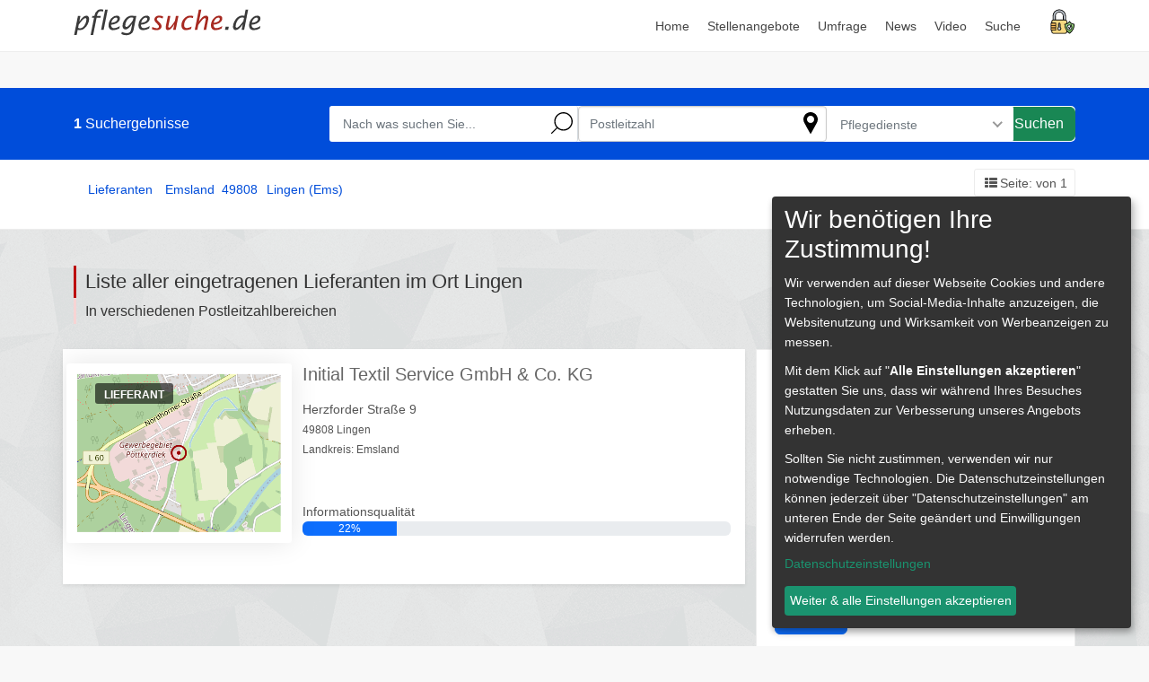

--- FILE ---
content_type: text/html; charset=utf-8
request_url: https://www.pflegesuche.de/lieferanten_ort_Lingen.html
body_size: 5778
content:
<!DOCTYPE html><html lang="de"><head><meta charset="utf-8"><meta http-equiv="X-UA-Compatible" content="IE=edge"><meta name="viewport" content="width=device-width, initial-scale=1, shrink-to-fit=no"><meta name="description" content="✅ Liste aller eingetragenen Lieferanten im Ort ⭐ Lingen mit Adresse, Webseite, Telefonnummer und weiterer Informationen"><meta name="keywords" content="Gemeinde, Landkreis, Ort, Stadt, Rathaus, Notfall, Seniorenhilfe"><meta name="author" content="Sven Clauer"><meta name="geo.placename" content="Lingen (Ems)"><meta name="geo.position" content="52.5138;7.3133"><meta name="ICBM" content="52.5138, 7.3133"><link rel="canonical" href="https://www.pflegesuche.de/lieferanten_ort_Lingen_1.html" /><title>&#x30C4; Liste aller eingetragenen Lieferanten im Ort Lingen</title><meta property="og:title" content="Liste aller eingetragenen Lieferanten im Ort ⭐ Lingen mit Adresse, Webseite, Telefonnummer und weiterer Informationen - Pflegesuche.de"/> <meta property="og:type" content="website"/> <meta property="og:image" content="https://www.pflegesuche.de/fav/ps_152.png"/> <meta property="og:url" content="https://www.pflegesuche.de/lieferanten_ort_Lingen_1.html"/> <meta property="fb:admins" content="100002326572781"/> <link rel="apple-touch-icon" sizes="57x57" href="/fav/ps/apple-icon-57x57.png"><link rel="apple-touch-icon" sizes="60x60" href="/fav/ps/apple-icon-60x60.png"><link rel="apple-touch-icon" sizes="72x72" href="/fav/ps/apple-icon-72x72.png"><link rel="apple-touch-icon" sizes="76x76" href="/fav/ps/apple-icon-76x76.png"><link rel="apple-touch-icon" sizes="114x114" href="/fav/ps/apple-icon-114x114.png"><link rel="apple-touch-icon" sizes="120x120" href="/fav/ps/apple-icon-120x120.png"><link rel="apple-touch-icon" sizes="144x144" href="/fav/ps/apple-icon-144x144.png"><link rel="apple-touch-icon" sizes="152x152" href="/fav/ps/apple-icon-152x152.png"><link rel="apple-touch-icon" sizes="180x180" href="/fav/ps/apple-icon-180x180.png"><link rel="icon" type="image/png" sizes="192x192"  href="/fav/ps/android-icon-192x192.png"><link rel="icon" type="image/png" sizes="32x32" href="/fav/ps/favicon-32x32.png"><link rel="icon" type="image/png" sizes="96x96" href="/fav/ps/favicon-96x96.png"><link rel="icon" type="image/png" sizes="16x16" href="/fav/ps/favicon-16x16.png"><link rel="manifest" href="/fav/ps/manifest.json"><meta name="msapplication-TileColor" content="#ffffff"><meta name="msapplication-TileImage" content="/fav/ps/ms-icon-144x144.png"><meta name="theme-color" content="#ffffff"><script>(function(w){"use strict";var loadCSS = function( href, before, media, attributes ){var doc = w.document;var ss = doc.createElement( "link" );var ref;if( before ){ref = before;}else {var refs = ( doc.body || doc.getElementsByTagName( "head" )[ 0 ] ).childNodes;ref = refs[ refs.length - 1];}var sheets = doc.styleSheets;if( attributes ){for( var attributeName in attributes ){if( attributes.hasOwnProperty( attributeName ) ){ss.setAttribute( attributeName, attributes[attributeName] );}}}ss.rel = "stylesheet";ss.href = href;ss.media = "only x";function ready( cb ){if( doc.body ){return cb();}setTimeout(function(){ready( cb );});}ready( function(){ref.parentNode.insertBefore( ss, ( before ? ref : ref.nextSibling ) );});var onloadcssdefined = function( cb ){var resolvedHref = ss.href;var i = sheets.length;while( i-- ){if( sheets[ i ].href === resolvedHref ){return cb();}}setTimeout(function() {onloadcssdefined( cb );});};function loadCB(){if( ss.addEventListener ){ss.removeEventListener( "load", loadCB );}ss.media = media || "all";}if( ss.addEventListener ){ss.addEventListener( "load", loadCB);}ss.onloadcssdefined = onloadcssdefined;onloadcssdefined( loadCB );return ss;};if( typeof exports !== "undefined" ){exports.loadCSS = loadCSS;}else {w.loadCSS = loadCSS;}}( typeof global !== "undefined" ? global : this ));</script><link href="/css/tab_oben.css?i=4" rel="stylesheet"><link href="/css/style.css?i=2" rel="stylesheet"><link rel="stylesheet" href="/css/easy-autocomplete.min.css"><link rel="stylesheet" href="/css/easy-autocomplete.themes.min.css"><style>.adcard {  display: inline-block;  width:100%;  min-height:200px;  overflow: hidden;}#tabh1{margin-top:-20px;padding-bottom:20px;}#tabh1 h1{border-left:3px solid #bc0d0d;padding:5px 0px 5px 10px;font-size:22px;margin-bottom:0px;font-weight: 500;line-height: 1.2;}#tabh1 h2{border-left:3px solid #f7d4d4;padding:5px 0px 5px 10px;font-size:16px;}figure a picture img{min-height:50px;}.sf{color:green;margin-bottom:1rem;}.easy-autocomplete-container {  left: 0;  position: absolute;  width: 100%;  z-index: 222;}</style> <script defer src="/js/klaro_config_11_22.js"></script> <script defer src="/js/klaro.js"></script></head><body><!-- Google Tag Manager (noscript) --><noscript><iframe data-name="google-tag-manager" data-src="https://www.googletagmanager.com/ns.html?id=GTM-M5HVN8" height="0" width="0" style="display:none;visibility:hidden"></iframe></noscript><!-- End Google Tag Manager (noscript) --><button onclick="consentGrantedAdStorage">Yes</button><div id="page" class="theia-exception"><header class="header_in is_sticky menu_fixed"><div class="container"><div class="row"><div class="col-lg-3 col-12"><div id="logo"><a href="/"><img src="/images/pflegesuche.svg" width="211" height="30" alt="Logo: pflegesuche.de" class="logo_sticky"></a></div></div><div class="col-lg-9 col-12"><ul id="top_menu"><li><a href="#signin-modal" id="anmeldungLabel" data-bs-toggle="modal" data-bs-target="#signin-modal" title="Anmeldung"><img src="/img/svg/anmeldung.svg" alt="Anmeldung" style="height:28px;width:28px"></a></li></ul><a href="#menu" class="btn_mobile" title="Seitennavigation"><div class="hamburger hamburger--spin" id="hamburger"><div class="hamburger-box"><div class="hamburger-inner"></div></div></div></a><nav id="menu" class="main-menu">                        <ul>                            <li><span><a href="/">Home</a></span></li>                            <li><span><a href="/jobs/stellenangebote/">Stellenangebote</a></span></li>                            <li><span><a href="/umfrage/wo-moechten-sie-alter-leben_1.html">Umfrage</a></span></li>                            <li><span><a href="/news/">News</a></span></li>                            <li><span><a href="/video/">Video</a></span></li>                            <li><span><a href="/suche.php">Suche</a></span></li>                        </ul>                    </nav></div></div></div></header><main class="ps_bg"><div id="results" style="margin-top:70px;">   <div class="container">   <div class="row">   <div class="col-lg-3 col-md-4 col-10">   <h4><strong>1</strong> Suchergebnisse</h4>   </div>   <div class="col-lg-9 col-md-8 col-2">   <form action="tabausgabe.php" method="get">   <a href="#0" class="search_mob btn_search_mobile" title="Suchen"></a> <!-- /open search panel --><div class="row g-0 custom-search-input-2 inner"><div class="col-lg-4"><div class="form-group"><input class="form-control" id="such_id" onkeyup="autocomplet()" onkeyup="killen()" autocomplete="off" type="text" name="e" value="" placeholder="Nach was suchen Sie..."><img src="img/svg/suchen.svg" alt="Suchergebnisse" style="position: absolute;line-height: 50px;top: 7px;right: 1px;padding-right: 5px;display: block;width: 24px;box-sizing: content-box;height: 24px;z-index: 9;color: #999;" /></div></div><div class="col-lg-4"><div class="form-group"><input id="plzort2" name="po" placeholder="Postleitzahl" type="search" autocomplete="off" class="form-control"  required><input id="lat2" name="lat" type="hidden" ><input id="lng2" name="lng" type="hidden" ><input name="distance" type="hidden" value="10"><img src="img/svg/pin.svg" alt="Standort" style="position: absolute;line-height: 50px;top: 7px;right: 1px;padding-right: 5px;display: block;width: 24px;box-sizing: content-box;height: 24px;z-index: 9;color: #999;" /></div></div><div class="col-lg-3"><select name="kat" id="kat" class="wide"><option value="2">Pflegedienste</option><option value="1">Pflegeheime</option><option value="9">Unterstützung im Alltag</option><option value="7">Hospizdienste</option><option value="8">Krankenhäuser</option><option value="3">Sanitätshäuser</option><option value="5">.. alles andere ..</option></select></div><div class="col-lg-1"><button class="btn btn-success float-end" style="margin-top:1px;">Suchen</button></div></div></form><div class="row"><div class="input_container" ><span id="such_list_id"></span></div></div><div class="row"><div class="input_container" ><span id="such_list_id2"></span></div></div></div>   </div>   <!-- /row --><div class="search_mob_wp"><div class="custom-search-input-2"><form action="/tabausgabe.php" method="get"><div class="form-group"><input class="form-control" type="text" name="e" placeholder="Nach was suchen Sie..."><i class="icon_search"></i></div><div class="form-group"><input class="form-control" name="po" type="text" placeholder="PLZ/Ort"><i class="icon_pin_alt"></i></div><select class="wide" name="kat"><option>Alle Kategorien</option><option value="1">Pflegeheime</option><option value="2">Pflegedienste</option><option value="3">Sanitätshäuser</option><option value="8">Krankenhäuser</option><option value="5">Sonstige</option></select><input type="submit" value="Suchen"></form></div></div>   </div>   </div><div class="filters_listing version_2 sticky_horizontal"><div class="container"><ul class="clearfix"><li><div class="xswitch-field"><nav><ol class="breadcrumb" itemscope itemtype="http://schema.org/BreadcrumbList"><li itemprop="itemListElement" itemscope itemtype="http://schema.org/ListItem"><a itemprop="item" href="/lieferant/" title="Kategorie: Lieferanten"><span itemprop="name">Lieferanten</span></a><meta itemprop="position" content="1" /></li><li itemprop="itemListElement" itemscope itemtype="http://schema.org/ListItem">&shy;&nbsp;<a itemprop="item" href="lieferanten_landkreis_Emsland.html" title="Lieferanten im Landkreis Emsland"><span itemprop="name">Emsland</span></a><meta itemprop="position" content="3" /></li><li itemprop="itemListElement" itemscope itemtype="http://schema.org/ListItem"><a class="ms-2" itemprop="item" href="lieferanten_plz_49808.html" title="Lieferanten im Postleitzahlenbereich 49808"><span itemprop="name">49808</span></a><meta itemprop="position" content="4" /></li><li itemprop="itemListElement" itemscope itemtype="http://schema.org/ListItem"><a itemprop="item" href="lieferanten_ort_Lingen%2B%28Ems%29.html" title="Lieferanten im Ort Lingen (Ems)"><span itemprop="name">Lingen (Ems)</span></a><meta itemprop="position" content="5" /></li></ol></nav></div></li><li><div class="layout_view"><i class="icon-th-list"></i><span title="Seite: ">Seite:  von 1</span></div></li></ul></div><!-- /container --></div><!-- /filters --><div class="container margin_60_35"><div class="row"><div class="col-lg-12" id="tabh1"><h1 class="hh1">Liste aller eingetragenen Lieferanten im Ort Lingen</h1><h2>In verschiedenen Postleitzahlbereichen</h2></div><div class="col-lg-8"><div class="row"><div class="card shadow-sm mb-4 p-3"><div class="row"><div class="col-md-4 strip grid"><figure><a href="lieferant/initial-textil-service-gmbh-co-kg-in-lingen_1237.html"><picture><source srcset="/map/karte_52.5024962_7.2836571.png" tyPe="image/png"> <img data-src="/map/karte_52.5024962_7.2836571.png" alt="Karte: Initial Textil Service GmbH &amp; Co. KG" loading="lazy" class="img-fluid" /></picture><div class="read_more"><span>Öffnen</span></div></a><small>Lieferant</small></figure></div><div class="col-md-8"><div class="mb-5"><h3 class="mb-3 hyp"><a href="lieferant/initial-textil-service-gmbh-co-kg-in-lingen_1237.html" style="color:#666;">Initial Textil Service GmbH &amp; Co. KG</a></h3><div>Herzforder Straße 9 </div><small>49808 Lingen </small><br><small>Landkreis: Emsland</small></div><div>Informationsqualität<div class="progress">  <div class="progress-bar" role="progressbar" aria-valuenow="22" aria-valuemin="0" aria-valuemax="100" style="width: 22%;">22%</div></div></div></div></div></div></div><!-- /row --></div><aside class="col-lg-4" id="sidebar"><div id="filters_col" class="order-first"><a data-bs-toggle="collapse" href="#collapseFilters" aria-expanded="false" aria-controls="collapseFilters" id="filters_col_bt">Filter </a><div class="collapse show" id="collapseFilters"><div class="filter_type"><form action="/tabausgabe.php" method="get"><label for="plzort" class="">Postleitzahl</label><input id="plzort" name="po" placeholder="Postleitzahl" type="search" autocomplete="off" class="form-control"  required><input id="lat" name="lat" type="hidden" ><input id="lng" name="lng" type="hidden" ><div class="filter_type"><h6>Umkreis</h6><div class="distance"> Wählen sie einen Radius um die gewählte PLZ <span id="slider_value">0</span> km</div><input type="range" id="distance" name="distance" min="20" max="45" step="2" value="0" data-bs-orientation="horizontal"></div><input type="hidden" name="kat" value="4" /><input type="submit" class="btn btn-primary mt-4" value="Suchen" /></form></div></div></div><small class="m-1 d-block">Anzeigen:</small><div class="card mb-4 adcard"></div><div class="card adcard"></div></aside></div></div></main><footer><div class="container margin_60_35"><div class="row"><div class="col-lg-3 col-md-6 col-sm-6"><a href="#" data-bs-toggle="collapse" data-bs-target="#collapse_ft_1" aria-expanded="false" aria-controls="collapse_ft_1" class="collapse_bt_mobile"><h3>Quick Links</h3><div class="circle-plus closed"><div class="horizontal"></div><div class="vertical"></div></div></a><div class="collapse show" id="collapse_ft_1"><ul class="links"><li><a href="/news/">Nachrichten</a></li><li><a href="/jobs/" target="_blank">Stellenangebote</a></li><li><a href="/premium.php">Premiumeintrag</a></li><li><a href="/suche.php">Volltextsuche</a></li><li><a href="/werben.php">Werben auf pflegesuche.de</a></li><li><a href="/Presse.php">Presse</a></li><li><a href="/faq.php">FAQ - Häufig gestellte Fragen</a></li><li><a href="/registrierung1.php">Registrierung</a></li><li><a href="/ps/login.php">Anmeldung</a></li></ul></div></div><div class="col-lg-3 col-md-6 col-sm-6"><a href="#" data-bs-toggle="collapse" data-bs-target="#collapse_ft_2" aria-expanded="false" aria-controls="collapse_ft_2" class="collapse_bt_mobile"><h3>Kategorien</h3><div class="circle-plus closed"><div class="horizontal"></div><div class="vertical"></div></div></a><div class="collapse show" id="collapse_ft_2"><ul class="links"><li><a href="/pflegedienst/">Pflegedienste</a></li><li><a href="/pflegeheim/">Pflegeheime</a></li><li><a href="/unterstuetzung-im-alltag/">Unterstützung im Alltag</a></li><li><a href="/psychologe/">Psychologen</a></li><li><a href="https://lesehits.de" target="_blank">lesehits.de</a></li></ul></div></div><div class="col-lg-3 col-md-6 col-sm-6 mb-4"><a href="#" data-bs-toggle="collapse" data-bs-target="#collapse_ft_3" aria-expanded="false" aria-controls="collapse_ft_3" class="collapse_bt_mobile"><h3>Service</h3><div class="circle-plus closed"><div class="horizontal"></div><div class="vertical"></div></div></a><div class="collapse show" id="collapse_ft_3"><ul class="contacts"><li><i class="ti-unlock"></i><a href="/ps/login.php">Login</a></li><li><i class="ti-id-badge"></i><a href="/registrierung1.php">Registrierung</a></li><li><i class="ti-id-badge"></i><a href="/about.php">Über PflegeSuche.de</a></li></ul></div></div><div class="col-lg-3 col-md-6 col-sm-6" style="text-align:center"><img class="qr" width="200" height="200" src="/qri/QR-lieferanten-ort-lingen.png" title="QR-Code dieser URL" loading="lazy" alt="QR-Code bitte mit Handy einlesen" /></div></div><!-- /row--><hr><div class="row"><div class="col-lg-6"></div><div class="col-lg-6"><ul id="additional_links"><li><a href="/datenschutz.php">Datenschutz</a></li><li><a href="#" onclick="klaro.show();return false;">Datenschutz Einstellungen</a></li><li><a href="/impressum.php">Impressum</a></li><li><span>© 2003 - 2026 pflegesuche</span></li></ul></div></div></div></footer></div><div id="toTop"></div><script src="js/tab.js?i=15"></script><script>loadCSS( "/css/custom.css" );$(document).on('input', '#distance', function() {    $('#slider_value').html( $(this).val() );});</script><div class="modal fade" id="dynamicVideoModal" tabindex="-1" aria-hidden="true">    <div class="modal-dialog">        <div class="modal-content">            <div class="modal-header">                <h5 class="modal-title">Video</h5>                <button type="button" class="btn-close" data-bs-dismiss="modal" aria-label="Close"></button>            </div>            <div class="modal-body p-0 d-flex align-items-center">                <div class="ratio ratio-16x9" id="player">                </div>            </div>            <div class="modal-footer">                <button type="button" class="btn btn-dark" id="playBtn">Play</button>                <button type="button" class="btn btn-dark" id="pauseBtn">Pause</button>            </div>        </div>    </div></div><script src="/js/jquery.easy-autocomplete.min.js"></script><script>$(document).ready(function(){var options = {  url: function(phrase) {    return "/ajax_plz_ort_Suche.php";  },  getValue: function(element) {    return element.plz + ' ' +element.ort;  },    ajaxSettings: {    dataType: "json",    method: "POST",    data: {      dataType: "json"    }  },  preparePostData: function(data) {    data.phrase = $("#plzort").val();    return data;  },  requestDelay: 400,    list: {        maxNumberOfElements: 16,showAnimation: {type: "slide",time: 300},hideAnimation: {type: "slide",time: 300},onSelectItemEvent: function() {var lat = $("#plzort").getSelectedItemData().lat;var lng = $("#plzort").getSelectedItemData().lng;$("#lat").val(lat).trigger("change");$("#lng").val(lng).trigger("change");},/*onClickEvent: function() {alert(value);},*/        match: {            enabled: true        },        sort: {            enabled: true        }    },    theme:'bootstrap'};$("#plzort").easyAutocomplete(options);var options2 = {  url: function(phrase) {    return "/ajax_plz_ort_Suche.php";  },  getValue: function(element) {    return element.plz + ' ' +element.ort;  },    ajaxSettings: {    dataType: "json",    method: "POST",    data: {      dataType: "json"    }  },  preparePostData: function(data) {    data.phrase = $("#plzort2").val();    return data;  },  requestDelay: 400,    list: {        maxNumberOfElements: 16,showAnimation: {type: "slide",time: 300},hideAnimation: {type: "slide",time: 300},onSelectItemEvent: function() {var lat = $("#plzort2").getSelectedItemData().lat;var lng = $("#plzort2").getSelectedItemData().lng;$("#lat2").val(lat).trigger("change");$("#lng2").val(lng).trigger("change");},/*onClickEvent: function() {alert(value);},*/        match: {            enabled: true        },        sort: {            enabled: true        }    },    theme:'bootstrap'};$("#plzort2").easyAutocomplete(options2);});</script></body></html>

--- FILE ---
content_type: image/svg+xml
request_url: https://www.pflegesuche.de/img/svg/anmeldung.svg
body_size: 2090
content:
<svg height="512" viewBox="0 0 64 64" width="512" xmlns="http://www.w3.org/2000/svg"><g id="Layer_14" data-name="Layer 14"><rect fill="#f7d881" height="34" rx="4" width="38" x="4" y="28"/><path d="m61 39-3.31-.74a13.56 13.56 0 0 1 -8.69-6.26 13.56 13.56 0 0 1 -8.69 6.26l-3.31.74a28 28 0 0 0 11.2 22.4l.8.6.8-.6a28 28 0 0 0 11.2-22.4z" fill="#78b75b"/><path d="m43.86 57.35c8-2.16 14.14-9.46 15.74-18.66l-1.91-.43a13.56 13.56 0 0 1 -8.69-6.26 13.56 13.56 0 0 1 -8.69 6.26l-3.31.74a28 28 0 0 0 6.86 18.35z" fill="#96cc7f"/><path d="m8 28h5v-10a10 10 0 0 1 20 0v10h5a4.09 4.09 0 0 1 1 .14v-10.14a16 16 0 0 0 -32 0v10.14a4.09 4.09 0 0 1 1-.14z" fill="#c1c8d1"/><path d="m2 36h12v18h-12z" fill="#f5b95b"/><path d="m25 46.55v-8.55a2 2 0 0 0 -2-2 2 2 0 0 0 -2 2v8.55a4 4 0 1 0 4 0z" fill="#c1c8d1"/><circle cx="49" cy="47" fill="#ebf7fe" r="6"/><path d="m26 46v-8a3 3 0 0 0 -6 0v8a5 5 0 0 0 1.81 8.84 5.37 5.37 0 0 0 1.19.16 5 5 0 0 0 3-9zm-1.14 6.33a3 3 0 1 1 -3.36-4.93 1 1 0 0 0 .5-.87v-8.53a1 1 0 0 1 2 0v8.55a1 1 0 0 0 .5.87 3 3 0 0 1 .36 4.93z"/><path d="m61.22 38-3.31-.73a12.63 12.63 0 0 1 -8-5.8 1 1 0 0 0 -1.72 0 12.55 12.55 0 0 1 -5.19 4.76v-4.23a5 5 0 0 0 -3-4.58v-9.42a17 17 0 0 0 -34 0v9.42a5 5 0 0 0 -3 4.58v3h-1a1 1 0 0 0 -1 1v18a1 1 0 0 0 1 1h1v3a5 5 0 0 0 5 5h30a5 5 0 0 0 5-5v-.13a29.08 29.08 0 0 0 4.6 4.33l.8.6a1 1 0 0 0 1.2 0l.8-.6a29.15 29.15 0 0 0 11.6-23.2 1 1 0 0 0 -.78-1zm-53.22-20a15 15 0 0 1 30 0v9h-4v-9a11 11 0 0 0 -22 0v9h-4zm24 9h-18v-9a9 9 0 0 1 18 0zm-19 10v4h-10v-4zm-10 16v-4h10v4zm10-6h-10v-4h10zm28 11a3 3 0 0 1 -3 3h-30a3 3 0 0 1 -3-3v-3h9a1 1 0 0 0 1-1v-18a1 1 0 0 0 -1-1h-9v-3a3 3 0 0 1 3-3h30a3 3 0 0 1 3 3v5c-.3.09-.6.18-.91.25l-3.31.75a1 1 0 0 0 -.78 1 29.14 29.14 0 0 0 5 16.24zm8.2 2.6-.2.15-.2-.15a27.15 27.15 0 0 1 -10.8-20.8l2.51-.56a14.63 14.63 0 0 0 8.49-5.45 14.63 14.63 0 0 0 8.48 5.45l2.52.56a27.15 27.15 0 0 1 -10.8 20.8z"/><path d="m54.89 40.45-1.78-.9-.68 1.35a7.09 7.09 0 1 0 1.57 1.26zm-.89 6.55a5.05 5.05 0 1 1 -2.47-4.29l-2.7 5.4-2-2.71-1.6 1.2 3 4a1 1 0 0 0 .8.4h.09a1 1 0 0 0 .8-.55l3.17-6.34a4.92 4.92 0 0 1 .91 2.89z"/></g></svg>

--- FILE ---
content_type: image/svg+xml
request_url: https://www.pflegesuche.de/images/pflegesuche.svg
body_size: 6465
content:
<svg id="Ebene_1" data-name="Ebene 1" xmlns="http://www.w3.org/2000/svg" viewBox="0 0 218 31"><defs><style>.cls-1{fill:#3a3a3a;}.cls-2{fill:#a72920;}</style></defs><title>pflegesuche.de</title><path class="cls-1" d="M.62,29.85,5,8H7.87L6.58,14.56a19.12,19.12,0,0,1,4.06-5,6.61,6.61,0,0,1,4.15-1.89A2.59,2.59,0,0,1,17,8.81a4.6,4.6,0,0,1,.83,2.71,13.55,13.55,0,0,1-1.63,6.11,13.92,13.92,0,0,1-4,5A8.41,8.41,0,0,1,7.1,24.4,10,10,0,0,1,4.69,24L3.54,29.85ZM5.89,18l-.74,3.74a4.9,4.9,0,0,0,2.24.54,5.39,5.39,0,0,0,3.36-1.39,10.08,10.08,0,0,0,2.85-4,12.57,12.57,0,0,0,1.13-4.82,2,2,0,0,0-.31-1.14,1,1,0,0,0-.89-.45Q11.34,10.46,5.89,18Z"/><path class="cls-1" d="M19.59,29.85l3.9-19.66H21.1L21.54,8h2.39l.14-.73a9.17,9.17,0,0,1,3.15-5.4A6.66,6.66,0,0,1,29.14.73,6.73,6.73,0,0,1,31.46.37,10.1,10.1,0,0,1,34.2.79l-.47,2.32a6,6,0,0,0-2.54-.56,3.41,3.41,0,0,0-2.65,1.24,8.11,8.11,0,0,0-1.62,3.92l-.06.3h4.42l-.44,2.18H26.42L22.51,29.85Z"/><path class="cls-1" d="M31.65,24,36.27.73h2.94L34.57,24Z"/><path class="cls-1" d="M52.65,22.42a15.56,15.56,0,0,1-7.17,2,5.09,5.09,0,0,1-3.9-1.48,5.64,5.64,0,0,1-1.38-4,12,12,0,0,1,1.27-5.34,11.9,11.9,0,0,1,3.45-4.25,7.55,7.55,0,0,1,4.73-1.67,3.94,3.94,0,0,1,2.71.84,3,3,0,0,1,.94,2.36,5.42,5.42,0,0,1-1.15,3.35,9,9,0,0,1-3.46,2.59,16.4,16.4,0,0,1-5.57,1.33,4.28,4.28,0,0,0,.9,3,3,3,0,0,0,2.32,1,10.86,10.86,0,0,0,3-.6,15.27,15.27,0,0,0,3.82-1.86Zm-9.26-6.49a13.92,13.92,0,0,0,4-.86,5.71,5.71,0,0,0,2.23-1.61,3.18,3.18,0,0,0,.82-1.94,1.57,1.57,0,0,0-.48-1.1,1.62,1.62,0,0,0-1.24-.51,3.79,3.79,0,0,0-2,.65,6.23,6.23,0,0,0-1.52,1.36,8.82,8.82,0,0,0-1,1.45A11.63,11.63,0,0,0,43.39,15.93Z"/><path class="cls-1" d="M55,28.92l.5-2.55a13.17,13.17,0,0,0,5.64,1.48,4.64,4.64,0,0,0,3.53-1.2,6.2,6.2,0,0,0,1.5-3.08l1.41-7.12a19.08,19.08,0,0,1-2.76,4.11,12.53,12.53,0,0,1-2.66,2.22,5,5,0,0,1-2.59.82,3,3,0,0,1-2.26-1.08,4.51,4.51,0,0,1-1-3.15,11.45,11.45,0,0,1,1.52-5.55,13.34,13.34,0,0,1,3.86-4.49,8.47,8.47,0,0,1,5.05-1.69,7.91,7.91,0,0,1,1.14.09A10.69,10.69,0,0,1,69.21,8h3L69.11,23.46a9,9,0,0,1-1.56,3.83,7.26,7.26,0,0,1-2.93,2.13,10.29,10.29,0,0,1-4.09.79A12.75,12.75,0,0,1,55,28.92ZM68.81,10.29a4.77,4.77,0,0,0-1.07-.42A5,5,0,0,0,63.28,11a8.94,8.94,0,0,0-2.73,3.59,10.55,10.55,0,0,0-1.07,4.29,2.26,2.26,0,0,0,.38,1.47,1.1,1.1,0,0,0,.87.43q1.38,0,3.87-2.86A33.83,33.83,0,0,0,68.26,13Z"/><path class="cls-1" d="M87,22.42a15.63,15.63,0,0,1-7.17,2A5.1,5.1,0,0,1,76,22.92a5.63,5.63,0,0,1-1.37-4,12,12,0,0,1,1.26-5.34,11.9,11.9,0,0,1,3.45-4.25A7.55,7.55,0,0,1,84,7.64a3.94,3.94,0,0,1,2.71.84,3,3,0,0,1,.94,2.36,5.42,5.42,0,0,1-1.15,3.35,9,9,0,0,1-3.46,2.59,16.34,16.34,0,0,1-5.56,1.33,4.28,4.28,0,0,0,.89,3,3,3,0,0,0,2.32,1,10.86,10.86,0,0,0,3.05-.6,15.49,15.49,0,0,0,3.83-1.86Zm-9.27-6.49a13.92,13.92,0,0,0,4-.86A5.71,5.71,0,0,0,84,13.46a3.18,3.18,0,0,0,.82-1.94,1.57,1.57,0,0,0-.48-1.1,1.61,1.61,0,0,0-1.23-.51,3.8,3.8,0,0,0-2,.65,6.23,6.23,0,0,0-1.52,1.36,8.82,8.82,0,0,0-1,1.45A11.63,11.63,0,0,0,77.76,15.93Z"/><path class="cls-2" d="M90.14,23.17l.49-2.45a11.87,11.87,0,0,0,5,1.49,2.93,2.93,0,0,0,1.92-.57,1.86,1.86,0,0,0,.69-1.5,2,2,0,0,0-.28-1,8,8,0,0,0-1.08-1.29l-1.34-1.37a12.63,12.63,0,0,1-2.14-2.65A4.13,4.13,0,0,1,93,12a4.21,4.21,0,0,1,1.36-2.95,5.49,5.49,0,0,1,4.16-1.42,12.91,12.91,0,0,1,1.73.12,16.1,16.1,0,0,1,2.75.81L102.52,11a13.83,13.83,0,0,0-2.62-1,7.54,7.54,0,0,0-1.53-.17,2.68,2.68,0,0,0-1.87.56,1.75,1.75,0,0,0-.59,1.32,2,2,0,0,0,.26,1,9.28,9.28,0,0,0,1.33,1.55L99,15.7a10.11,10.11,0,0,1,1.72,2.17,4.24,4.24,0,0,1,.51,2.05,4,4,0,0,1-1.55,3.24,6.59,6.59,0,0,1-4.21,1.24,11.36,11.36,0,0,1-1.6-.13,13.32,13.32,0,0,1-1.6-.34A18,18,0,0,1,90.14,23.17Z"/><path class="cls-2" d="M120.7,8l-3.19,16H114.6l1.3-6.55a22.56,22.56,0,0,1-3.51,4.93,5.57,5.57,0,0,1-3.91,2,2.31,2.31,0,0,1-1.74-.72,3.29,3.29,0,0,1-.7-2.37,8.87,8.87,0,0,1,.18-1.83L108.5,8h2.93l-2.31,11.56a3.81,3.81,0,0,0-.07.79,1.35,1.35,0,0,0,.23.82.72.72,0,0,0,.6.31c.72,0,1.63-.66,2.71-2a60.1,60.1,0,0,0,4.07-5.85L117.78,8Z"/><path class="cls-2" d="M135.22,22.94a15.07,15.07,0,0,1-5.92,1.46,5,5,0,0,1-3.87-1.47,5.94,5.94,0,0,1-1.35-4.17,11,11,0,0,1,1.41-5.42,11.73,11.73,0,0,1,3.74-4.13A8.5,8.5,0,0,1,134,7.64a14.94,14.94,0,0,1,3.75.53l-.47,2.33A9.3,9.3,0,0,0,134,9.82a5.62,5.62,0,0,0-3.31,1.08,7.85,7.85,0,0,0-2.51,3.23,10.7,10.7,0,0,0-1,4.45,3.38,3.38,0,0,0,.86,2.59,3,3,0,0,0,2.11.79,7.39,7.39,0,0,0,1.51-.2c.59-.14,1.23-.33,1.92-.56a12.77,12.77,0,0,0,2.22-1Z"/><path class="cls-2" d="M139.47,24,144.1.73H147l-2.76,13.82a22.18,22.18,0,0,1,3.84-4.93,6.25,6.25,0,0,1,4.27-2,2.59,2.59,0,0,1,1.9.72,3.13,3.13,0,0,1,.74,2.33,11,11,0,0,1-.16,1.88L152.58,24h-2.92L152,12.46a5,5,0,0,0,.07-.79,1.21,1.21,0,0,0-.27-.82.83.83,0,0,0-.66-.31c-.78,0-1.76.62-2.93,1.86a58.09,58.09,0,0,0-4.65,6L142.39,24Z"/><path class="cls-2" d="M170.49,22.42a15.56,15.56,0,0,1-7.17,2,5.09,5.09,0,0,1-3.9-1.48,5.64,5.64,0,0,1-1.38-4,11.91,11.91,0,0,1,1.27-5.34,11.88,11.88,0,0,1,3.44-4.25,7.59,7.59,0,0,1,4.73-1.67,4,4,0,0,1,2.72.84,3,3,0,0,1,.94,2.36A5.43,5.43,0,0,1,170,14.19a8.9,8.9,0,0,1-3.45,2.59A16.4,16.4,0,0,1,161,18.11a4.33,4.33,0,0,0,.89,3,3,3,0,0,0,2.33,1,10.74,10.74,0,0,0,3-.6,15.32,15.32,0,0,0,3.83-1.86Zm-9.26-6.49a13.92,13.92,0,0,0,4.05-.86,5.6,5.6,0,0,0,2.22-1.61,3.12,3.12,0,0,0,.82-1.94,1.57,1.57,0,0,0-.48-1.1,1.61,1.61,0,0,0-1.23-.51,3.74,3.74,0,0,0-2,.65,6.23,6.23,0,0,0-1.52,1.36,7.73,7.73,0,0,0-1,1.45A10.64,10.64,0,0,0,161.23,15.93Z"/><path class="cls-1" d="M174.25,24l.73-3.65h3.64L177.9,24Z"/><path class="cls-1" d="M193.4,24l1.3-6.55a19.7,19.7,0,0,1-4.07,5,6.68,6.68,0,0,1-4.15,1.9,2.57,2.57,0,0,1-2.23-1.2,4.55,4.55,0,0,1-.84-2.67,13.46,13.46,0,0,1,1.65-6.15,13.93,13.93,0,0,1,4-5,8.45,8.45,0,0,1,5.09-1.76,9.19,9.19,0,0,1,2.4.37L198,.73h2.9L196.32,24Zm2-10,.74-3.72a4.81,4.81,0,0,0-2.25-.56,5.43,5.43,0,0,0-3.38,1.39,10.19,10.19,0,0,0-2.86,4A12.53,12.53,0,0,0,186.51,20a2.06,2.06,0,0,0,.3,1.14,1,1,0,0,0,.91.45Q189.9,21.56,195.39,14Z"/><path class="cls-1" d="M214.42,22.42a15.56,15.56,0,0,1-7.17,2,5.09,5.09,0,0,1-3.9-1.48,5.64,5.64,0,0,1-1.38-4,11.91,11.91,0,0,1,1.27-5.34,11.8,11.8,0,0,1,3.45-4.25,7.55,7.55,0,0,1,4.72-1.67,4,4,0,0,1,2.72.84,3,3,0,0,1,.94,2.36,5.37,5.37,0,0,1-1.16,3.35,8.9,8.9,0,0,1-3.45,2.59,16.4,16.4,0,0,1-5.57,1.33,4.28,4.28,0,0,0,.9,3,3,3,0,0,0,2.32,1,10.86,10.86,0,0,0,3-.6A15.27,15.27,0,0,0,215,19.62Zm-9.26-6.49a13.92,13.92,0,0,0,4.05-.86,5.71,5.71,0,0,0,2.23-1.61,3.16,3.16,0,0,0,.81-1.94,1.57,1.57,0,0,0-.48-1.1,1.6,1.6,0,0,0-1.23-.51,3.77,3.77,0,0,0-2,.65A6.23,6.23,0,0,0,207,11.92a7.73,7.73,0,0,0-1,1.45A10.64,10.64,0,0,0,205.16,15.93Z"/></svg>